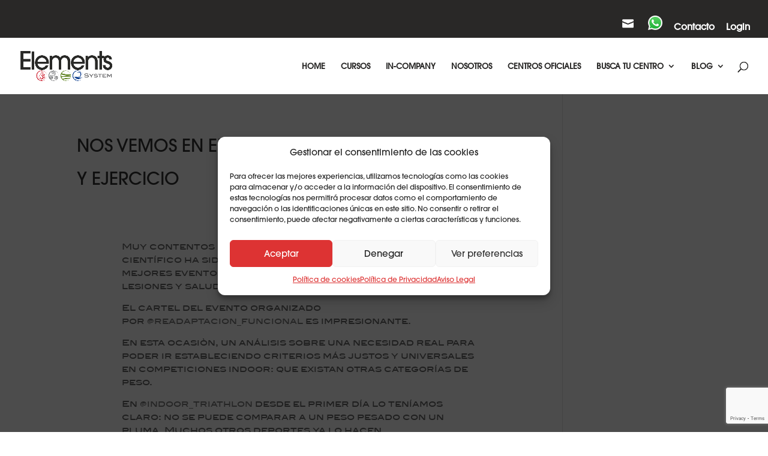

--- FILE ---
content_type: text/html; charset=utf-8
request_url: https://www.google.com/recaptcha/api2/anchor?ar=1&k=6LcWedcdAAAAALmou1vaiy6KK8wMjHnQ6NgT1Lo9&co=aHR0cHM6Ly9lbGVtZW50c3N5c3RlbS5jb206NDQz&hl=en&v=cLm1zuaUXPLFw7nzKiQTH1dX&size=invisible&anchor-ms=20000&execute-ms=15000&cb=885vvi9az86o
body_size: 45089
content:
<!DOCTYPE HTML><html dir="ltr" lang="en"><head><meta http-equiv="Content-Type" content="text/html; charset=UTF-8">
<meta http-equiv="X-UA-Compatible" content="IE=edge">
<title>reCAPTCHA</title>
<style type="text/css">
/* cyrillic-ext */
@font-face {
  font-family: 'Roboto';
  font-style: normal;
  font-weight: 400;
  src: url(//fonts.gstatic.com/s/roboto/v18/KFOmCnqEu92Fr1Mu72xKKTU1Kvnz.woff2) format('woff2');
  unicode-range: U+0460-052F, U+1C80-1C8A, U+20B4, U+2DE0-2DFF, U+A640-A69F, U+FE2E-FE2F;
}
/* cyrillic */
@font-face {
  font-family: 'Roboto';
  font-style: normal;
  font-weight: 400;
  src: url(//fonts.gstatic.com/s/roboto/v18/KFOmCnqEu92Fr1Mu5mxKKTU1Kvnz.woff2) format('woff2');
  unicode-range: U+0301, U+0400-045F, U+0490-0491, U+04B0-04B1, U+2116;
}
/* greek-ext */
@font-face {
  font-family: 'Roboto';
  font-style: normal;
  font-weight: 400;
  src: url(//fonts.gstatic.com/s/roboto/v18/KFOmCnqEu92Fr1Mu7mxKKTU1Kvnz.woff2) format('woff2');
  unicode-range: U+1F00-1FFF;
}
/* greek */
@font-face {
  font-family: 'Roboto';
  font-style: normal;
  font-weight: 400;
  src: url(//fonts.gstatic.com/s/roboto/v18/KFOmCnqEu92Fr1Mu4WxKKTU1Kvnz.woff2) format('woff2');
  unicode-range: U+0370-0377, U+037A-037F, U+0384-038A, U+038C, U+038E-03A1, U+03A3-03FF;
}
/* vietnamese */
@font-face {
  font-family: 'Roboto';
  font-style: normal;
  font-weight: 400;
  src: url(//fonts.gstatic.com/s/roboto/v18/KFOmCnqEu92Fr1Mu7WxKKTU1Kvnz.woff2) format('woff2');
  unicode-range: U+0102-0103, U+0110-0111, U+0128-0129, U+0168-0169, U+01A0-01A1, U+01AF-01B0, U+0300-0301, U+0303-0304, U+0308-0309, U+0323, U+0329, U+1EA0-1EF9, U+20AB;
}
/* latin-ext */
@font-face {
  font-family: 'Roboto';
  font-style: normal;
  font-weight: 400;
  src: url(//fonts.gstatic.com/s/roboto/v18/KFOmCnqEu92Fr1Mu7GxKKTU1Kvnz.woff2) format('woff2');
  unicode-range: U+0100-02BA, U+02BD-02C5, U+02C7-02CC, U+02CE-02D7, U+02DD-02FF, U+0304, U+0308, U+0329, U+1D00-1DBF, U+1E00-1E9F, U+1EF2-1EFF, U+2020, U+20A0-20AB, U+20AD-20C0, U+2113, U+2C60-2C7F, U+A720-A7FF;
}
/* latin */
@font-face {
  font-family: 'Roboto';
  font-style: normal;
  font-weight: 400;
  src: url(//fonts.gstatic.com/s/roboto/v18/KFOmCnqEu92Fr1Mu4mxKKTU1Kg.woff2) format('woff2');
  unicode-range: U+0000-00FF, U+0131, U+0152-0153, U+02BB-02BC, U+02C6, U+02DA, U+02DC, U+0304, U+0308, U+0329, U+2000-206F, U+20AC, U+2122, U+2191, U+2193, U+2212, U+2215, U+FEFF, U+FFFD;
}
/* cyrillic-ext */
@font-face {
  font-family: 'Roboto';
  font-style: normal;
  font-weight: 500;
  src: url(//fonts.gstatic.com/s/roboto/v18/KFOlCnqEu92Fr1MmEU9fCRc4AMP6lbBP.woff2) format('woff2');
  unicode-range: U+0460-052F, U+1C80-1C8A, U+20B4, U+2DE0-2DFF, U+A640-A69F, U+FE2E-FE2F;
}
/* cyrillic */
@font-face {
  font-family: 'Roboto';
  font-style: normal;
  font-weight: 500;
  src: url(//fonts.gstatic.com/s/roboto/v18/KFOlCnqEu92Fr1MmEU9fABc4AMP6lbBP.woff2) format('woff2');
  unicode-range: U+0301, U+0400-045F, U+0490-0491, U+04B0-04B1, U+2116;
}
/* greek-ext */
@font-face {
  font-family: 'Roboto';
  font-style: normal;
  font-weight: 500;
  src: url(//fonts.gstatic.com/s/roboto/v18/KFOlCnqEu92Fr1MmEU9fCBc4AMP6lbBP.woff2) format('woff2');
  unicode-range: U+1F00-1FFF;
}
/* greek */
@font-face {
  font-family: 'Roboto';
  font-style: normal;
  font-weight: 500;
  src: url(//fonts.gstatic.com/s/roboto/v18/KFOlCnqEu92Fr1MmEU9fBxc4AMP6lbBP.woff2) format('woff2');
  unicode-range: U+0370-0377, U+037A-037F, U+0384-038A, U+038C, U+038E-03A1, U+03A3-03FF;
}
/* vietnamese */
@font-face {
  font-family: 'Roboto';
  font-style: normal;
  font-weight: 500;
  src: url(//fonts.gstatic.com/s/roboto/v18/KFOlCnqEu92Fr1MmEU9fCxc4AMP6lbBP.woff2) format('woff2');
  unicode-range: U+0102-0103, U+0110-0111, U+0128-0129, U+0168-0169, U+01A0-01A1, U+01AF-01B0, U+0300-0301, U+0303-0304, U+0308-0309, U+0323, U+0329, U+1EA0-1EF9, U+20AB;
}
/* latin-ext */
@font-face {
  font-family: 'Roboto';
  font-style: normal;
  font-weight: 500;
  src: url(//fonts.gstatic.com/s/roboto/v18/KFOlCnqEu92Fr1MmEU9fChc4AMP6lbBP.woff2) format('woff2');
  unicode-range: U+0100-02BA, U+02BD-02C5, U+02C7-02CC, U+02CE-02D7, U+02DD-02FF, U+0304, U+0308, U+0329, U+1D00-1DBF, U+1E00-1E9F, U+1EF2-1EFF, U+2020, U+20A0-20AB, U+20AD-20C0, U+2113, U+2C60-2C7F, U+A720-A7FF;
}
/* latin */
@font-face {
  font-family: 'Roboto';
  font-style: normal;
  font-weight: 500;
  src: url(//fonts.gstatic.com/s/roboto/v18/KFOlCnqEu92Fr1MmEU9fBBc4AMP6lQ.woff2) format('woff2');
  unicode-range: U+0000-00FF, U+0131, U+0152-0153, U+02BB-02BC, U+02C6, U+02DA, U+02DC, U+0304, U+0308, U+0329, U+2000-206F, U+20AC, U+2122, U+2191, U+2193, U+2212, U+2215, U+FEFF, U+FFFD;
}
/* cyrillic-ext */
@font-face {
  font-family: 'Roboto';
  font-style: normal;
  font-weight: 900;
  src: url(//fonts.gstatic.com/s/roboto/v18/KFOlCnqEu92Fr1MmYUtfCRc4AMP6lbBP.woff2) format('woff2');
  unicode-range: U+0460-052F, U+1C80-1C8A, U+20B4, U+2DE0-2DFF, U+A640-A69F, U+FE2E-FE2F;
}
/* cyrillic */
@font-face {
  font-family: 'Roboto';
  font-style: normal;
  font-weight: 900;
  src: url(//fonts.gstatic.com/s/roboto/v18/KFOlCnqEu92Fr1MmYUtfABc4AMP6lbBP.woff2) format('woff2');
  unicode-range: U+0301, U+0400-045F, U+0490-0491, U+04B0-04B1, U+2116;
}
/* greek-ext */
@font-face {
  font-family: 'Roboto';
  font-style: normal;
  font-weight: 900;
  src: url(//fonts.gstatic.com/s/roboto/v18/KFOlCnqEu92Fr1MmYUtfCBc4AMP6lbBP.woff2) format('woff2');
  unicode-range: U+1F00-1FFF;
}
/* greek */
@font-face {
  font-family: 'Roboto';
  font-style: normal;
  font-weight: 900;
  src: url(//fonts.gstatic.com/s/roboto/v18/KFOlCnqEu92Fr1MmYUtfBxc4AMP6lbBP.woff2) format('woff2');
  unicode-range: U+0370-0377, U+037A-037F, U+0384-038A, U+038C, U+038E-03A1, U+03A3-03FF;
}
/* vietnamese */
@font-face {
  font-family: 'Roboto';
  font-style: normal;
  font-weight: 900;
  src: url(//fonts.gstatic.com/s/roboto/v18/KFOlCnqEu92Fr1MmYUtfCxc4AMP6lbBP.woff2) format('woff2');
  unicode-range: U+0102-0103, U+0110-0111, U+0128-0129, U+0168-0169, U+01A0-01A1, U+01AF-01B0, U+0300-0301, U+0303-0304, U+0308-0309, U+0323, U+0329, U+1EA0-1EF9, U+20AB;
}
/* latin-ext */
@font-face {
  font-family: 'Roboto';
  font-style: normal;
  font-weight: 900;
  src: url(//fonts.gstatic.com/s/roboto/v18/KFOlCnqEu92Fr1MmYUtfChc4AMP6lbBP.woff2) format('woff2');
  unicode-range: U+0100-02BA, U+02BD-02C5, U+02C7-02CC, U+02CE-02D7, U+02DD-02FF, U+0304, U+0308, U+0329, U+1D00-1DBF, U+1E00-1E9F, U+1EF2-1EFF, U+2020, U+20A0-20AB, U+20AD-20C0, U+2113, U+2C60-2C7F, U+A720-A7FF;
}
/* latin */
@font-face {
  font-family: 'Roboto';
  font-style: normal;
  font-weight: 900;
  src: url(//fonts.gstatic.com/s/roboto/v18/KFOlCnqEu92Fr1MmYUtfBBc4AMP6lQ.woff2) format('woff2');
  unicode-range: U+0000-00FF, U+0131, U+0152-0153, U+02BB-02BC, U+02C6, U+02DA, U+02DC, U+0304, U+0308, U+0329, U+2000-206F, U+20AC, U+2122, U+2191, U+2193, U+2212, U+2215, U+FEFF, U+FFFD;
}

</style>
<link rel="stylesheet" type="text/css" href="https://www.gstatic.com/recaptcha/releases/cLm1zuaUXPLFw7nzKiQTH1dX/styles__ltr.css">
<script nonce="46gyJEZ7ppvA7dKT7rSV3A" type="text/javascript">window['__recaptcha_api'] = 'https://www.google.com/recaptcha/api2/';</script>
<script type="text/javascript" src="https://www.gstatic.com/recaptcha/releases/cLm1zuaUXPLFw7nzKiQTH1dX/recaptcha__en.js" nonce="46gyJEZ7ppvA7dKT7rSV3A">
      
    </script></head>
<body><div id="rc-anchor-alert" class="rc-anchor-alert"></div>
<input type="hidden" id="recaptcha-token" value="[base64]">
<script type="text/javascript" nonce="46gyJEZ7ppvA7dKT7rSV3A">
      recaptcha.anchor.Main.init("[\x22ainput\x22,[\x22bgdata\x22,\x22\x22,\[base64]/TChnLEkpOnEoZyxbZCwyMSxSXSwwKSxJKSxmYWxzZSl9Y2F0Y2goaCl7dSgzNzAsZyk/[base64]/[base64]/[base64]/[base64]/[base64]/[base64]/[base64]/[base64]/[base64]/[base64]/[base64]/[base64]/[base64]\x22,\[base64]\x22,\x22woTDl0N7cMOdwowtw4BKD8OPXcKHwqjDl8KCXGHCtxHCpUDDlcOVLcK0wpE+ADrCoivCmMOLwpbCoMKfw7jCvkrCvsOSwo3DgsONwrbCu8OXNcKXcGwfKDPCo8ONw5vDvRBORBxiIsOcLT87wq/DlxjDisOCwojDl8Onw6LDrhbDmR8Aw7DCpQbDh0ojw7TCnMKmecKJw5LDs8OCw58ewq5yw4/[base64]/[base64]/CjMK4w5R5w5xkA8ORw4PDgDIxwoPDpnPDiglPNEs1w74AYMKJHMK2w6Ipw68mDcKVw6zColzCgC3Cp8OGw7rCo8OpVS7DkyLCoQhswqMlw4ZdOikfwrDDq8KwNm94X8Odw7R/CG04wpRlJSnCu2BXRMOTwoYFwqVVH8OyaMK9cCctw5jCpyxJBTURQsOyw4Unb8Kfw6rCuEEpwpHCjMOvw51rw7B/wp/Cs8KQwoXCnsOhBnLDtcKowotawrNSwpJhwqEFccKJZcOUw6YJw4EnAh3CjmnCssK/RsO0Rw8IwogsfsKPXwHCujwtVsO5KcKhVcKRb8ORw6jDqsOLw47CpMK6LMOcWcOUw4PCmUoiwrjDph3Dt8K7R3HCnFogDMOgVMOKwrPCuSU2ZsKwJcOXwppRRMOzbAAjZBjClwgqwpjDvcKuw5ZIwpoRAWB/CB3CslDDtsK3w7U4VmVdwqjDqx7DhUBOUyEbfcOMwpNUAzZ0GMOOw5LDksOHW8KCw69kEHw9EcO9w50rBsKxw4rDpMOMCMOLFDBwwpPDomvDhsOYCDjCosOKRnEhw5XDh2HDrX7DrWMZwpF9wp4Kw6N1wqTCqj/CljPDgSlfw6Uww4Ugw5HDjsKzwpTCg8OwL1fDvcO+fjYfw6B1wrJ7woJ2w5EVOkBLw5HDgsOtw7PCjcKRwpFcLWNawrVwQnnCv8O+woLCg8Knwqgsw7kuLW5XBg17TU1Xw4Blwr/Cq8K3wqTCgg7DuMKYw63Dq0t6w51gw5Zsw7vDsg/DqcKxw47CoMOEw7PCuSwVdMO6cMKdw7UOUsKRwoDDv8KWFcOgTMKyworCoEANw61Mw4/[base64]/QjXCm1ZwcXzClsKvw6cpwoIQPMO8d8Kuw6/Cr8KqO3bCr8OFQsOHdhE2IcOlTQZfN8O4w7I/w4rDoSnDtx/DsF9bBWk4XcKnwqjDgcKRTn/DvMKHEcOXK8OPw7PDrxECSSBywrrDqcO4wo1iw4TDnlTCgxbCgBsNwqDCgz/DryzCs3Eyw6MsCVxywpfDrBvCjcO2w6zCkw7Dk8OuJcKxBMO+wpUyc0M6w6BJwpo6UDTDkGnCg03DvgvCrwjCgsKDNsOaw7sOwpbDjGLDssK9wq9Rwr/DoMO0LCZJKMOtMsKaw50hwqQXw78GBhbDvjHCh8KRbQLCv8KjPk9zw6hdMsKEw7dtw7pgdGw0wp/DgwzDkWDDu8O9PsOxGiLDuAh5fMKiw6PDk8OxwobCljNkCg/Dv0jCsMOOw5LDkgvCqybCqMKsQCPDiE7DolrDsRzDqkDCpsKkwpseTsKRVGjDtF9KGxvCp8Kiw5MYwpRwbcKmwqVLw4HCtcO4w6Jywr7DisKdwrXClVvDkwlwwqfDiCzCqw4+SVZDK3cZwrFyRcKrwrtGwr9LwrDDk1TDsH1aXyFow5TDkcOmAyp7wpzDp8KQwp/CrsOqf2/CkMKFbFPDvyfDnVjCqcO/w7vCqg9NwrE/SSVaBcK+MWnCkH82UzfDhMKSw53CjcOhcQjCi8Opw4QAD8Kgw5XDtcOMw6bCr8KaVMOywrtFw4UrwpfCrMKuwobDgsKfwoXDh8Kuwr7Cu31MJDDCrcO6asKDKm1pwqRBwpPCscK/w73DpB7CtsK2woXDtCVCB1wnEH7Ch1TDuMOgw4tKwpo/[base64]/DisO9TMOnwqLDhRTCiXVqwprCscK0w6fCpHbCgyHDuMOcUcK6IklaFcKrw5LDucK0wpo3w4rDg8OgZcOhw55Cwp0EX3jDlMKlw7oUfQ1RwrByNyTCtQDDtA/[base64]/[base64]/CiQpRK8OSL8K0w45uEMOuwrvCkMKfw5kMGQnCqsKww6zDi8Krd8O3HShCHHEswoQ4w6Qzw48lwrLChjHCncKJw5UOwqN0D8O9Og3DtBV5wq/CiMOCw47CkXLChlUDUMKscMKYLMOsVsKEOWPCqyUgZBUeeWjDkC5Ewq7CtsOvZcKbw54KQsOkFMKnEcK7aElgazRCKwXDtGcrwpRBw6bDnHVIdcKLw7nDgcOKPcKUw5pWGWklLcKlwrPCsBDDnB7DjsOse28XwrgPwr5IdMKUVhbCjcO2w5rCjy/CtWZiw4/[base64]/[base64]/Cmgpfw7g2wo3CsT/[base64]/Cild0w4INWMKHccO9wqTCtcK8ARbDmMKYwqfCm8K6w4V0wqIHQsKEworDhsKWw4jDnm/[base64]/DghbDocKfwrVqNjfDrSNLw5JyDMOkw4UtwpV6YmfCq8OoEMO9w71GQRNCw5HCtMOaRj3CgMODwqLDs0rDlcOnDWcRw65Aw4tNMcO6woJbEEfCtShww6sva8OnP1bCmzPCthXCi1sUKMKybcKtVMOoJcO/cMOew4oUeUh0azDCo8KtVjTDvcODw5LDhB7DnsO/[base64]/[base64]/wpVww7LCh8KJwovDpzsXHMOALHbChVLCs0fCnC7Dhmg/w7kNS8Kbw6rDq8KKwppJfVfCkWljKHDDh8OKZMKBXDlLwogRQcOVKMO+wpjCj8KtOwbDjcKgwo/[base64]/ClgxcPsKpwrTCicOSw4Vaw6DCvD3DjF5dVFR9TW7DocKkw5EeT0MXw6zDvcKbw6LDv1PCh8OgA1w+wq/[base64]/Dkn/[base64]/DrsK8wp9Zw5kwwq/DgE7Cg0NQasKKGDQyaQnCtcOOEjvDjMOMwrPDvh4GOB/CusKmwr1QU8Oewpkjw6ICDMOURS55GMOdw71Ka15qw65vMsODw7Z3wqcjUMO0dC/CisOew6UfwpDCiMOsBsKiwrF5SsKNFVLDuXjDlmvCi0VTw4oudDJ9PTTDswQTFMO7wqhAw5jCsMOqwrvChk4YI8OIGcK7V2VcEMOtw5sVwrLCghprwps0wqNLwqTCnTUTCTZsA8KhwrTDmRLCscK7wr7CjHbCq1fCgGtMwrHCiRQCwr3DkhU/[base64]/DlcKxLFrCmw0VwogKw7RsLlbCuU9Hwp1WSh7ChiXChcOYwqAaw6BdKsK/E8KPWsOtb8OHw5/Dq8O+w7jCtGMEw5E/AkZ6fwIYIcK+eMKYCcK5XsOIWCoxwr0Cwr3CtMKHO8OBY8OJwpFiJ8OXwqcBwp3Ck8Oiwpxxw78PwoLDngYzYQnDjMO8VcKdwpfDn8KXO8KWeMOrHxvDjcKlw6/Dkx9mwqDDusKTBMOPw5VhQsO5wozCohxUYHo1wohgb2TDgQhqw7TDkMKKwqYDwr3DoMOQwq/CvsKiAk3CuTTCkCvDg8O5w7FsTsKKQcKqwqh7YjfChWnCgX84wqRAEjbChMO5w7vDtQtyHSNHwplGwp99wqFKFTbCuGTDnkB1woZkw6AHw6d7w4/DjFPDvcKqw7nDn8KBchgaw7DDgQLDm8KEwqbCvRrChEslcVATw7fDjU7CqwJVL8OyIcOUw6oxP8Oyw4nCqMKAYMOFNU1PNhoJd8KHYcKfwrB4NEXCsMO1wr5zFiMdw7AmeibCtUfDvFkAw43Dv8K+HDTCij0cQsOuJsOxw5rDlAgyw4Zvw4TCpTdNIsOewq/CqsO7wpHDrsK7wpJjHsKawoZfwoXDuAE8cx0kBsKiwq/[base64]/Di37CusKZwqFUdcK4Lw5ywrLCqcKuw5PCmAHCnXp2w6rCpwwbwrwZw6/CgcKkaATCmsKawoFxw53Co0M/cSzCkUXDi8Klw5rCj8KbLMOpw4lmBMKfw47CrcOqGSXDrl/DrlxIwrDCgC7CkMO/WWpBGmnCt8OwfsK5RCrClCLCtsOMw4FWwrzCg1LCpXFVw4PCvUXCnBzCncKResOKw5PDml0Wfk3Dl1IDJMOJfsKXU3cZXm/DkhJAXVTChWR9w6ZXw5DCscOOdsKuwoXCgcO8w4nCpXhQcMKzGXnDtAgTw6fDmMKgaEdYbsK9wpZgw50sUHLCnMKRS8O+FFzDvh/DtcKlw4QUam8NDUhww5oDwr9qwqDCnsKOw6nCnkbCuj9QF8KGw54CdT3CpMORw5VpNiFVwrgdTsKiIEzCuVkrw7nDp1TDol8ZfysvCD/Cri8JwozDkMODIA1yFsKlwqEKasKJw67Di2AICXEwe8OhT8KqwrzDrcOHwoQMw57Dni7DgMKRwpkNw5h2w4QvaELDllYDw6nCsHXDhcKqX8Kqwqpkwo7CocKQO8OiWMO9w5w/chXCrUBsJcKzDcOgHsK/wr4RK27Cm8OtTMK2w5HDusOawo9xEw90w5/DisKALMOPwpAvfGjCo1PDnsO5XcODLlkmw5/Do8Kmw402aMOfwrxmasOjw5FHe8K9wphfCsKsIRlvwrtiw73Ct8K0wq7CosKwScO1wo/CrWt7w4rCmVHCusKVesKCMMODwoxELcK/[base64]/DlsKmw6PCqilDHcKrKVlsAQ3ClcO9wpNYw5nCs8KPIEnCrQI4PsKSw5Z8w70WwoZMw5DDtMKyVQjDr8K6w7DDrW/[base64]/Dk8K6csOhwo/[base64]/[base64]/w63DqsKGwrcSJGjDsMOkIE3DkQplOFlJHcOeNcK8RcKbwoTCggPDnsOVw73DvVMdEHtxw6fDs8K3FcO2fcKkw6w4wpnCv8KUe8K5w6J9wqnDnzI+QT9hw6fDpUh7N8Odwr8UwpLDqsOWUh9kP8KwFSPCj37DksOIVcKePiLDusOXwpjDjgjCu8K8ZgU/w6teayLCtlE1woN4FsK+woltCMO7f2XCl2QawoYlw6vCmXF2wp1wA8OITUvCmjrCsnx2NkxewptSwoTCr2NRwqhnw4FNdSrCksOSMMORwr/[base64]/CnsO6wrnCrMKOKcOTZy12GcKcDDTDusOYw7omXxwqVGvDqMK+w6fDnRNNwq5aw6sNYQLCtsOsw4rCn8Kswq9ZBcKdwqnDmFbDqsKsBWwgwpTDvXciGcO0w5hJw748dMKKaxxvfklkwoRHwq7Cij0mw5jCv8KkCEbDpsKuw4TDscOawqbCkcOqwotwwrd/w6bDgFhpwrDDrX42w5DDsMO9woFNw4fDnh4GwrjCu1LCmMOOwqgtw4wMUcKxXjZkwpHCmBjCqE7CrH3Dv1/DuMOcdWMFw7Rbw7DDmkbChMOSwogpwoJIe8OCwpDDk8KCwovCgD0rwqfDucOiCzBFwovCqQB8Z09Zw7TCumAyQUPCuSfCsG3CrsKmwoPDkGrDiV/DjMKcOHVswr/Dt8K/woTDmMOdKMOOwqo5ZgzDtRkUwqnDgVAeVcK+a8KRDBrCpsOBO8KgD8KNwr0fw6bCswTDscKFR8OvPsOHw6Y/c8O/w74MwrDDucOoSzM4XcKow7pjfsKHZUDDvMOxwrZ3XcKEwprDnx7CiVoewoU0woFBWcK+I8KiFwPDtV5CR8O/wp/CjsKdwrDDpcOfw4nCnCDCvGzDncKjwqnClMOcwq3CuRjChsKdDcK/NUnDrcOCw7DCr8Kcw4vCqcOgwp8xPcKcwptxbjIIwqlywoA5D8O5wpLDnVnCjMKgw6bCssOKS0RJwpJAwrjCscKvwpMwF8K4LlXDnsOjwpjCtsO7w5HCkTPDgVvCo8Kaw7TCt8Otwqs4wrhbGsO6wrE0wqEIbcOiwrghfsKVw7RHa8ODw7Vjw6VIw5TCkwfDlA/[base64]/NULCmSXCocKRD8O0woHDtDUkRAQXwrLDksK9w4TDhsOPw4LCg8KWbiZ4w47DvnrDg8ODwp8DciHChMOnTxtlwprDoMKXw6Qhw7PChDUswpciwo5oT3/Dlgckw5DDqsOxL8KKw7dBJCFFECLCoMK2PlfCjMOxPnF3woDDsE5qw4vCmcOOE8OLwoLCicOeDDoKOMOzw6EuYcKUNUIvHsKfw53ClcKQwrbCpcKcMsOBwpwCM8OhwpfCnE/[base64]/Z8OMwrLCtMOvw7tIw7c8wo/DpcO2eMK5wqoeFsO7w787w6/CjMOkw796AsKyC8O1WMOMw7xXwqlzw4lCwrfDlQlRwrTCkcKpw7ZLd8KZLz3CicKkUSbCqUnDncO+wofDtys1wrbDhcObUMOAasOxwqQXb15Rw7bDmsOGwrgWZEnDkcKuwpDCm303w5/DqMOlcwzDscOZKTvCt8OOLDPCjkoRwpLCqz/DoUFMw7pNSsKOB2N7wrXCqsKPw7bDtsK0w7fDgWJTFsKow5fCpsK/Okp8w73DkWNPw4/DqUtVw4LDocOUF3vCmW/CkcKMHEdwwpXDrcOsw6Emw4nCncOWwq9Gw7TCicOGA3hxVCh0AMKkw7PDpkUzwqAPH2TDlcOxeMOOSsO4RSR6wr7DlgF4wp3Ck3fDg8OZw7UrQMOewrk9T8KhbsOVw6Mqw4PDkMKtYQ/CsMKtw5jDu8O8w6fClcKqXg0bw5EEdFHDq8Omwr3CpMKww5PDn8OVw5TCgyXDoBsWwr7DtsO/OC0GLy3DqS5ZwqDCssK0woDDqizCtcKzw6ZLw47Cj8KVw6dJf8KYwo3CqyfDiyXDiFRfbxbCqU4ucSwEwppocMONBCEfXSrDl8Oaw7J0w6Rfw7PDlQbDk3/Dq8K2wr/Cl8KrwoR0PsOcasKuG0R6T8K+w7fDq2QVdw7CjsKfd2nDssKVwpIuw5jDtEvCjHLCn3XClUrCvsOPSMKgD8OiEsOjWMK6FGw0w4gIwpB4H8OgOsOWHSM4wp/[base64]/[base64]/Cj0jCmBt+EjDCkMOPw5TCsUjComcsBMOkwpkQGsOawpUOwoPChMOQGiRxwoPCs2vCrxXDqmrCvSMIa8OSZ8OTwoR5w4DDig5mwrPCocKyw5nDoHTCuhxXEj/CsMODw5ILFUJXLcKnw6TDrzvDhBdYdR/DqcKZw5zCj8KOb8OSw6jCmXcew4YCUiYoP1TCksOwV8KCwr0Aw6LCuQjDg1zDskhKZ8K/R3MCNlBjCcKsK8Ojwo/DvibChsKRw4VPwpHDuTnDkMORBcO5O8ORJFxSdnonw5MtKFLClcKwTkZqw5HDoVJ7Q8OUVW3ClRnDsjYFHMOBByrDpMKVwpDCtmcxwq7CnFdyecKSMlElA2/CvMKIwpByUQrDlMOowoLCk8KPw6grwqjCuMOHw5rDvSDDtcK9w6HCmi/CgMKpw4fDhcOyJF7Dh8K0H8OkwrQSScOtCcOnSMOTDHw7w6sdVsOwEzLDvGnDgV7ChMOoYE/[base64]/DllnCksKIBXbDsVPCrVzDrWvDocKdw4VAw5DDvwTDnWBGw6k7w5oLG8K5aMKdw6lUwo1YwonCvWvDrUclw63DlSfCtGrCjwUowpnCrMKawqdVCDPDvyvDv8OYw7QVwo3Dn8KQwrbCmEjCjcOhwpTDiMOPw5g4BgTCq1vDqipCCmTDjFwkw48WwprCnHLCu2/Cn8KUwrbCjwwrwpbCv8Kfw5EVX8O1wpRoaV/Cg1IgQ8ONw5Etw7/CsMOVw7XDo8OOCAzDnMKbwo3ChRLDvMOlfMKtw77CuMK4wozCkU0TF8KuTkkpw4IBwporwooywqkdw4bDpF1WLsOnwqJvw4FxK2sGwpfDjT3DmMKMwp7ClD/[base64]/ChRDCg8KmQcO7X3bDm2RyDMOkwrMcw7HDu8KALhBgc2RYwoRlw6k0O8OjwpwFwpvDlmlhwqvCqEJMwq/CiFJiZcOjwqLDm8KMw6/[base64]/DnyUJPHAqX1Igw4gvwpPCnm9dwozCvjPCkUrDocKbKcO7DcKuwr9GZirDhMKsK3TDv8O0wobDjj7DvF8awojCgitMwrrDiAfDmcO2w7cbwpvDg8KPwpV0wrs3w7hTw6k9dMOpCsO5Z3/DncKwblNRd8O+w60Cw5fDgSHCljBrwqXCj8OWwrl7JcKFJ2bDlcKrasO5eXXDt1zDnsKJDAU2AmXDmcOnGl/DgcOBwqrDgRTCjBrDgMKFwpNvK2AtCcOCLGtYw4IGw7dsUcONw4lCUlvDrMOQw5fDlMKXecOVwp5uXhLCv2zCnMKjesOsw5fDtcKbwpDCgsOIwrTCt0pLwpoRe2/CuQhQeE3DizvCqMKFw4/[base64]/[base64]/DtBnDtEQyw7PDuAjDusOUOCM9A8K5wr9bw5oNw4/[base64]/woYSwpfCjXbDtANsw6tjwqrCpkPDt8KPV8KdwobCoitXwqzDlms9dMOnXB1lwrdwwoJUw69fwr9hUsOuO8KNccOJfMKyI8Ofw6jDsH3ClX7Cs8KqwojDisKLd0PDqh4dwrvChMOYwp3CmMKFDhVzwpxEwprDniktLcOqw6rCrik/[base64]/CvMKLRcOLLDbChAAww6bCmcOyw5zDjsKGw7glIcOYMjXCucOWw497wrbDrhvDrsKcZsOLfMKef8KcRRhLw5JUWMO3PTDCicOLIQHDrT7DqyFsGMKBw4VRwrhfwo8Lw5Fmwqgxw4cBCg8uwr4RwrN/[base64]/DsGvDj8OHXMOZw5Mtwq9wHsOkLMOawoJgw5ouVVLDlkYqwpbCiDtPwqZbEiPDmMKgw5/CnwDCmypTPcOTaRPDucOIwqXCgsKlwqbCiQNDDcKOwph0dlDCucKTw4U9Kk4Pw4XCrcKBRcOvw5YHYg7DqcKUwp8Xw5ITZsKiw5XDjMOewp/Dj8K4e0fDkyVGNg3CmFJsVmk/X8Ohw4MdT8KWF8KtecOGw6Y8acKYw70pFMKgLMOcO1B/w6/DtMK7M8OZUGBCW8O+asKow5/CtR9ZbSpwwpJuw5bClcOlw7k7LMKZEcKdwr1qw5bCiMKKw4BlYMO8VsO6LGLCj8Kqw7QFw5B9bmZne8KJwo0mw7oNwrUUM8KBwrMvw7djHcOtccK2w4FDwqXCsF7DlMK1w5jDqsO2IhM/[base64]/[base64]/CBnClMOzwqfDoSQjwqTDs8Orw5E1w7PDmMOdIsOKNSJ+w43DryHDm38vwqzCkExxwqvDv8KWVVwBOMOGDTlpW0/DisKgQ8KEwp/CkcKgZ0I7woJiHMOQCMOXBsOqAMOhFMKXwpPDuMOEBHbCjRF/w6rCnMKIVcKtw61aw5PDpMOeBDN3a8OXwp/Cm8OATCweXsOvwpNbwrLDvWrCqMOPwoF9X8KkTsO/F8Klwp3CsMORAXJ2w6B2w7YnwrXCjU/CusKrNsOiwqHDuzodw6tNw5tow5dywobDqlLDjV/Ck1UMw4/CjcOKwq/Dl33CtsOVw4jDu3bCtTbDoBTDosOJAHjDmADCucO3wpHCu8KSCMKHfcKiEMO5F8OWw7DCp8OJw5bCsUQYcyItYDNEMMK9W8Olw7TDqsKowrdRwpXCrjE3f8ONQyxpeMOdclIVw7ARw7R8EMKSScKoVsK7WMKfPMKrw5IIWi/Ds8Ouw4Eub8Kww5Jow5LCkHnClsO+w6TCqMKBw6zDqMO+w75MwrRVSsOwwoVVRx3DocOxA8KIwqUOwoXCqkbCrsKaw4vDu37CpMKIaCQRw4nDgwg8XiJgahFPaSlaw5fDsmJ1A8K/d8K9FA4SZMKew7TDsUlPfl3CjgZccnUwA37DkXnDiirDkB3Ck8KXLsOmbMKNMsKLM8OoTEgeEQB/ZMKWNWEAw5jCscOwWsKpwo5cw5Y3w7LDqMOqwrI2wr3DhkjCusOxbcKXwpt/[base64]/DvMK1PEbCqgpYLsKAEUMof8ODw4/DusOfwr0fLMKkclAfR8KFPMOvwoQ9TMKnbyTChcKpw77Di8KkG8OWS2rDp8Kbw7/Chx3DkcKcw7Fdw7kVwqXDjMOIwpoybS8EZsKZw5h4w6nCkgt8wrYmccKlw7c8woxyJcOoC8ODw4XDvsKBM8KXwq4IwqHDosKJFkoQdcKJc3XCr8Kow5p9w7p1w4oYwo7DqsKhWcKaw5DCocK6wo4xcWzDtsKDw5bCmMKzGjQYw4PDrsK4DwXCo8O/[base64]/DgcObwoA+fQ/DmBxrE8OuAMOfw60hwozCtsOjL8OXw6vDkVjDuErCulDCtRXDtsKIOSTDoTpDY2HCosOVw73DpcKzwqXDg8OVwpTDvUQaQAMSwq7Di0wzei8gZ2s3DcKLwqTCtTNXw6nDow00woJRTsK7JsOZwpPCo8OnUg/DqsKtLEFHwozCjMOZAgYlwpwne8OSwrXCrsOvwqkewopww4HCpcOKR8KuKD8eaMORw6NUwojCj8O7VcOjwoXCq07DpMKlEcK6V8K1wqxTw6XDlWtJw6bClMKRw5zDpl7DsMO/c8K1HzBnPS4TVB17w4BPfcKRfMK2w47CoMOYwrfDpCnDpcKzAnHCu0/CtsOfw4FHFDc4wqx7w5Bbw4jCnsORw6bDi8KtYcOEJyQCw64owphKwoI5w4fDnsOHXSPCt8OJTm/ClBDDiz3DmMOTwpLCoMOYd8KOU8Ofw6MZbcOSB8K8wpMoYFTDhkjDvcOjw77DqlYGOcKDw4o6VX5Xb2w2w5fCn2DCp2wCG3bDi0LCpMKAw4rDmcOIw7PDtUgxwp3Cjn3DgcOmw4LDjkdJw6lsNMOOw4TCp10rwpPDhMKqw4Z/wrvDhm/[base64]/[base64]/[base64]/w6RvEcOrwpjDiSbDoy5dLsK0wr1iHMKCRxPCncObwo8uwoXDj8K3HBXDjMKfw4UCw70awpvCljE6dsKuGDRpZWfCn8KydxYuwoHDvMKPGsOLwp3CgikWJcKYRMKaw6XCvEYRVljChzsLTsO/EcKsw41qIDjCqMOTEgVFRBp7YAVBHsONHHvDgxPDl0JrwrbDmG5uw69AwrnClk/Diy5hJUPDosK0aHPDlDMtwpLDnBrCqcOjTcKhER1iw6zDvlbCp1N0wqbCp8OZCsOsCMKJwq7Dg8OsXmFdMWTCi8KtASnDl8KpGcKif8KXTinCvmEmw5HDpD3DgGnDpAdBwpfDlcKyw43DgFxyHcKBw5x+cF8BwqQKw5IICcK1w44lwpIbJUh/[base64]/YsK+SGPDv8KJUWbDusKhw4t6L2F4HsOUYsK+EgxZLlnDhk3DggQUw5nDoMKPwrBadzPCnEx6BcOKw4/CsTnCiUDCqMK/b8KiwpAXM8KDGVAMw6liAcOGCx5qwq7DnG0fYk50w5rDjGgYwq8Vw6IcenNIfsKiw7h/w6l9U8Kxw7YsOMKfLMOjMQjDgMOdZhFiw6rCmsO/WC4AFDbDmcOFw4xJMyMlw7AYwoTDqsKBU8Kjw645w7TClGrClsO4w4XCusOaWsOeRsO2w4PDh8KBcMKQQsKTwofDoRbDt2HCm2xWSSnDoMOHwpbDtzrClMOxwpUBw4nDiHxdw5zCpS1iZ8K/[base64]/[base64]/Ck8OpwrvCoEdRwopPw69CM8KSwr9jTRfCmRURejkRfcKvwrPDti9UFgcKwrLCgMOTVcOMwpnCvnnDvWrDt8KXwoAkGmh/[base64]/[base64]/[base64]/[base64]/dMKsw6xOUxnCk8ORZMK9S8O+M8KNZGpHeAvDjUvDv8OOdcKlYsOEwrXCswrCoMK/QylIUEjCmcO9YgsNIUcfOsOMw4DDkgzCgh7DhhI0wpoiwqLDhibCiTZaUsO0w7jDkGjDv8KfbyjCnThLwo/DgcOAwoNKwrspQMOEwrTDisK1CmdMdBHCozkLwrA4wp59McKJw47CrcO0w60Fwr0AUiM9a0LClMKpDRrDmsKnccODTyvCp8Krw4nDl8O6MMOOwrkqFwYIwrvDoMKfV2nCj8Knw6rClcOuw4UcC8KOPRkoJVl/BsOrXMKsRMONcCnCrS3DhsOjw4ZpWwnCl8OFw5TCpxlfTcKewqJew7VDwq0ewr/[base64]/wr3Dg8OWw4NregjCqsOFwoYQUMOgdip0CsKvJzpKw4xkLsKrJwROX8KFwp9EH8KdaTXCq1A0w6JFwp/Dv8Ojw7zDkW7Cr8K7FsKmw7nCv8OpfSfDnMKHwoPCsTHCqWMRw7bDsQMfw7VjTRfCk8K0wrXDh3nCj1TCuMKIw58cw6pPw4tHwqEqw4TChBc8DsKWMMOJwr7DoS5Pw6AiwrYfKcK6woTClA3DhMKFAsOhIMKUwr3DmQrDpiYZw4/CkcOuw68Swq9vw7fCtMOgXwHDnXtcHk/DqTrCjhHCkCBJJULCtcKfNzJZwonChR3DksO2GMKtOHJxOcOvasKSwpHCkG3ClMKSNMORw7PCgcKhw4tZAnrCgcK2w7N3w6HDg8O/P8KCc8Kswr/DvsOewrUoRcOAYcOCU8Omw6Y+w496AGRbRgvCo8O9DU3DjsOcw5cnw43Cm8OrRUzDo09/wpvCjRkmaVJcNcKtVsOGHnVGwr7DmGpywqnCiHVSe8KgVz3Ck8OXwpgew51lwo0Aw4XCo8Kqwr/Dj1/CmERDw7BtQsOZEkvDvMO+bsOjDRLDshQUw6rCt0zCmsO6w4LCikFPBC7CkMKyw4xDecKKwq9vwp/DqDLDsD8hw6JGw5oMwq/[base64]/[base64]/DoBIAwpkfY3tKQmXDukF/wpjDsMKed8KAF8OKXCLChsK0w7TCqsKGwq9MwqBjBDjCthDDlwhZwqnDj3g6BzHDvUdFWUArw6LDkcOsw7dVw4HDlsO0TsOSRcKnIMKFZlZOwp/[base64]/NgjDllERwp3CocKpGGBkGF0pw5nDvhbCrDTDkMKVw7nDv11Mw6UxwoErDcONwpfDuSJYw6IuPGs5w5V3CMK0PRHDp1kxw5c5wqHCiAs9agtGwrlbU8OcLyd/FMOGBsK4PGtbw4PDjcK9wopwfGXCljLDoUbDtgh9EBbCjm7Cj8K5AcKawqQ6RhxPw5R+Gh7ClAdXcSFKCE9xDwkyw6RPw4gxw4UfOsK5FsOmdkbCqAV1MzDCusOxwovDkMOKwqBLasOoMULCqGXDoHNdwoh8XsO8TA9Aw6oKwrPDu8O/wop6f1Ahw40oHnbDj8KMBDpiTQp7TnM+bBJQw6J/wrbCnVU4w6QGwpwDwodRwqJOw64bwrgow7/DkgrChz9sw6vDo09yUBU0Aic2wptJbBQrbTTCicOpw7zCkm3DlmXCkxXClV5rAm9vJsKWwrvDkC8db8OSw7h7wrvDoMOFw5Vfwr1AAsO3RsKwPDLCrsKCw7ltKsKIw5hZwp3CnSDCtMO0JSXCtFo0UBXCo8OlZMK2w4gXw7/CkMO9wpLCksKMLcKaw4MSw5bDpwTCt8Oaw5DDjcKSwqYwwqpzSS5/[base64]/LXPCssKhw6wkwrzDtXrCgnBIRXrDoMOudB8Sw5h5wrQvXyTCnjLDqsKRw5AHw7jDhWQXwrIvw4ZhB33CncKuw4cbwps0w5ZTw5sQw5A9wpBedlwiwo3Cm17CqsKhwrvCvUIsBsO1w5/DncO1bFw0AG/Cg8KZO3TDpMKxRMKtwqrCnRwlNcKRwqM2X8OQw5hbf8KsJcKeUU8twqXDk8OSwqzCiE8Nw7RBwqPCvWDDvMKcQ3pow5N/wrhQDA/DgMK0b1bCgCQrwo1cw7UfcsO0VTcqw4fCqsKuFsK1w40Hw7JBf3MlRy7DoXkUBsO0S2/DgMKNTMKZTBI3HcOGEsOqw6HDiD/[base64]/DilcWXsOCw6c2MsObT8OQw5saw5fDvVfDlgQbwrrCm8OGw60hRcK6GzECKcOuRFvCshLCnMOAdAtfeMOHZBQcwr9jU3bDlXMsMGzCmcOqwqIaZ0nCj23Dlm3DiiY/w6l/w7/DtMKSwpjCqMKJw4XDolPCjcKr\x22],null,[\x22conf\x22,null,\x226LcWedcdAAAAALmou1vaiy6KK8wMjHnQ6NgT1Lo9\x22,0,null,null,null,0,[21,125,63,73,95,87,41,43,42,83,102,105,109,121],[5339200,895],0,null,null,null,null,0,null,0,null,700,1,null,0,\x22CvkBEg8I8ajhFRgAOgZUOU5CNWISDwjmjuIVGAA6BlFCb29IYxIPCJrO4xUYAToGcWNKRTNkEg8I8M3jFRgBOgZmSVZJaGISDwjiyqA3GAE6BmdMTkNIYxIPCN6/tzcYADoGZWF6dTZkEg8I2NKBMhgAOgZBcTc3dmYSDgi45ZQyGAE6BVFCT0QwEg8I0tuVNxgAOgZmZmFXQWUSDwiV2JQyGAA6BlBxNjBuZBIPCMXziDcYADoGYVhvaWFjEg8IjcqGMhgBOgZPd040dGYSDgiK/Yg3GAA6BU1mSUk0GhwIAxIYHRG78OQ3DrceDv++pQYZxJ0JGZzijAIZ\x22,0,0,null,null,1,null,0,1],\x22https://elementssystem.com:443\x22,null,[3,1,1],null,null,null,1,3600,[\x22https://www.google.com/intl/en/policies/privacy/\x22,\x22https://www.google.com/intl/en/policies/terms/\x22],\x22DkCJBd94d/0NQ21tWLD9CUcIqpLHKHGPDucDH02n8Wo\\u003d\x22,1,0,null,1,1762015370332,0,0,[4,160,146,229],null,[116,224],\x22RC-EAU8U4G7_qZIag\x22,null,null,null,null,null,\x220dAFcWeA4zVprErRyVG2Es9_aT7G5slh8qjEtuiAqBDiIyhka3Jqi_QcIGwTQ51E0D-KixcjY2semaqfpQXSzUKH2d0u2dMo0Xhw\x22,1762098170493]");
    </script></body></html>

--- FILE ---
content_type: text/plain
request_url: https://www.google-analytics.com/j/collect?v=1&_v=j102&a=196691755&t=pageview&_s=1&dl=https%3A%2F%2Felementssystem.com%2Fnos-vemos-en-el-congreso-internacional-salud-y-ejercicio%2F&ul=en-us%40posix&dt=NOS%20VEMOS%20EN%20EL%20CONGRESO%20INTERNACIONAL%20SALUD%20Y%20EJERCICIO%20-%20Elements%20System&sr=1280x720&vp=1280x720&_u=YEBAAEABAAAAACAAI~&jid=1307731283&gjid=1345874476&cid=2037366485.1762011770&tid=UA-188867347-1&_gid=1737375148.1762011770&_r=1&_slc=1&gtm=45He5at1n81KBQTMD9v839642330za200zd839642330&gcd=13l3l3l3l1l1&dma=0&tag_exp=101509157~103116026~103200004~103233427~104527906~104528500~104684208~104684211~104948813~105322302~115480709~115583767~115616985~115938465~115938468~116217636~116217638~116253087~116253089&z=447093812
body_size: -452
content:
2,cG-DKCXJ32XBY